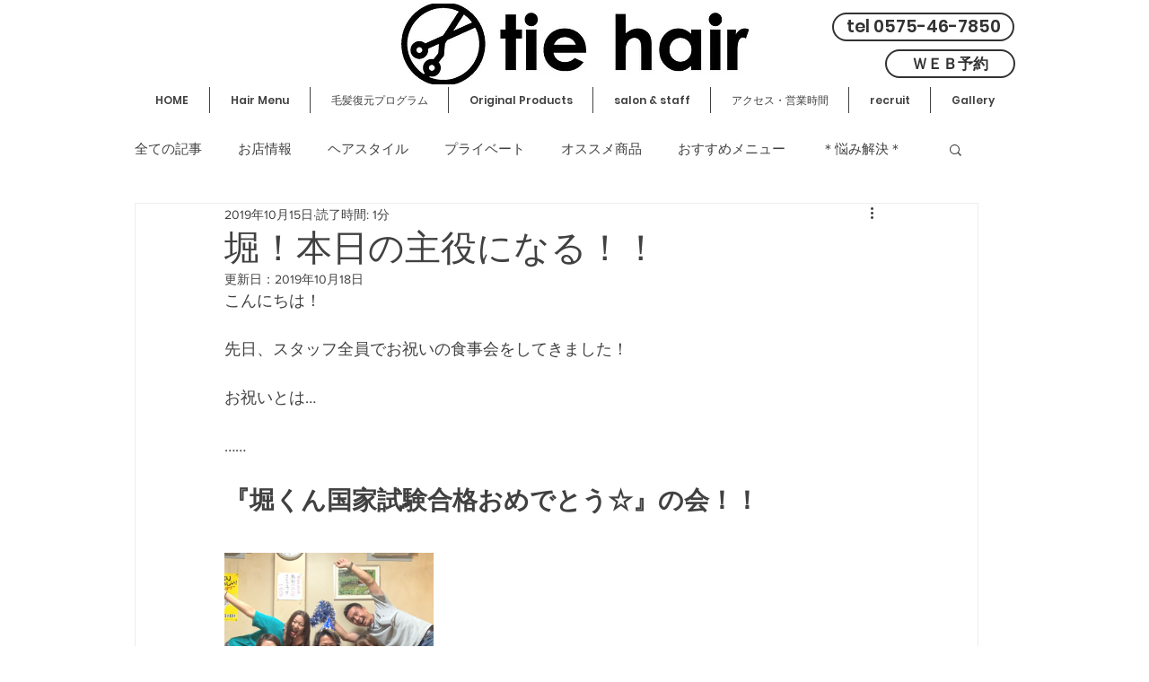

--- FILE ---
content_type: text/css; charset=utf-8
request_url: https://www.tiehair.com/_serverless/pro-gallery-css-v4-server/layoutCss?ver=2&id=28c6d-not-scoped&items=3706_1500_1125&container=616_740_313_720&options=gallerySizeType:px%7CenableInfiniteScroll:true%7CtitlePlacement:SHOW_ON_HOVER%7CgridStyle:1%7CimageMargin:20%7CgalleryLayout:2%7CisVertical:false%7CnumberOfImagesPerRow:3%7CgallerySizePx:300%7CcubeRatio:1%7CcubeType:fill%7CgalleryThumbnailsAlignment:bottom%7CthumbnailSpacings:0
body_size: -269
content:
#pro-gallery-28c6d-not-scoped [data-hook="item-container"][data-idx="0"].gallery-item-container{opacity: 1 !important;display: block !important;transition: opacity .2s ease !important;top: 0px !important;left: 0px !important;right: auto !important;height: 233px !important;width: 233px !important;} #pro-gallery-28c6d-not-scoped [data-hook="item-container"][data-idx="0"] .gallery-item-common-info-outer{height: 100% !important;} #pro-gallery-28c6d-not-scoped [data-hook="item-container"][data-idx="0"] .gallery-item-common-info{height: 100% !important;width: 100% !important;} #pro-gallery-28c6d-not-scoped [data-hook="item-container"][data-idx="0"] .gallery-item-wrapper{width: 233px !important;height: 233px !important;margin: 0 !important;} #pro-gallery-28c6d-not-scoped [data-hook="item-container"][data-idx="0"] .gallery-item-content{width: 233px !important;height: 233px !important;margin: 0px 0px !important;opacity: 1 !important;} #pro-gallery-28c6d-not-scoped [data-hook="item-container"][data-idx="0"] .gallery-item-hover{width: 233px !important;height: 233px !important;opacity: 1 !important;} #pro-gallery-28c6d-not-scoped [data-hook="item-container"][data-idx="0"] .item-hover-flex-container{width: 233px !important;height: 233px !important;margin: 0px 0px !important;opacity: 1 !important;} #pro-gallery-28c6d-not-scoped [data-hook="item-container"][data-idx="0"] .gallery-item-wrapper img{width: 100% !important;height: 100% !important;opacity: 1 !important;} #pro-gallery-28c6d-not-scoped .pro-gallery-prerender{height:233px !important;}#pro-gallery-28c6d-not-scoped {height:233px !important; width:740px !important;}#pro-gallery-28c6d-not-scoped .pro-gallery-margin-container {height:233px !important;}#pro-gallery-28c6d-not-scoped .pro-gallery {height:233px !important; width:740px !important;}#pro-gallery-28c6d-not-scoped .pro-gallery-parent-container {height:233px !important; width:760px !important;}

--- FILE ---
content_type: text/css; charset=utf-8
request_url: https://www.tiehair.com/_serverless/pro-gallery-css-v4-server/layoutCss?ver=2&id=19pvv-not-scoped&items=4600_1286_1446&container=1643_740_313_720&options=gallerySizeType:px%7CenableInfiniteScroll:true%7CtitlePlacement:SHOW_ON_HOVER%7CgridStyle:1%7CimageMargin:20%7CgalleryLayout:2%7CisVertical:false%7CnumberOfImagesPerRow:3%7CgallerySizePx:300%7CcubeRatio:1%7CcubeType:fill%7CgalleryThumbnailsAlignment:bottom%7CthumbnailSpacings:0
body_size: -299
content:
#pro-gallery-19pvv-not-scoped [data-hook="item-container"][data-idx="0"].gallery-item-container{opacity: 1 !important;display: block !important;transition: opacity .2s ease !important;top: 0px !important;left: 0px !important;right: auto !important;height: 233px !important;width: 233px !important;} #pro-gallery-19pvv-not-scoped [data-hook="item-container"][data-idx="0"] .gallery-item-common-info-outer{height: 100% !important;} #pro-gallery-19pvv-not-scoped [data-hook="item-container"][data-idx="0"] .gallery-item-common-info{height: 100% !important;width: 100% !important;} #pro-gallery-19pvv-not-scoped [data-hook="item-container"][data-idx="0"] .gallery-item-wrapper{width: 233px !important;height: 233px !important;margin: 0 !important;} #pro-gallery-19pvv-not-scoped [data-hook="item-container"][data-idx="0"] .gallery-item-content{width: 233px !important;height: 233px !important;margin: 0px 0px !important;opacity: 1 !important;} #pro-gallery-19pvv-not-scoped [data-hook="item-container"][data-idx="0"] .gallery-item-hover{width: 233px !important;height: 233px !important;opacity: 1 !important;} #pro-gallery-19pvv-not-scoped [data-hook="item-container"][data-idx="0"] .item-hover-flex-container{width: 233px !important;height: 233px !important;margin: 0px 0px !important;opacity: 1 !important;} #pro-gallery-19pvv-not-scoped [data-hook="item-container"][data-idx="0"] .gallery-item-wrapper img{width: 100% !important;height: 100% !important;opacity: 1 !important;} #pro-gallery-19pvv-not-scoped .pro-gallery-prerender{height:233px !important;}#pro-gallery-19pvv-not-scoped {height:233px !important; width:740px !important;}#pro-gallery-19pvv-not-scoped .pro-gallery-margin-container {height:233px !important;}#pro-gallery-19pvv-not-scoped .pro-gallery {height:233px !important; width:740px !important;}#pro-gallery-19pvv-not-scoped .pro-gallery-parent-container {height:233px !important; width:760px !important;}